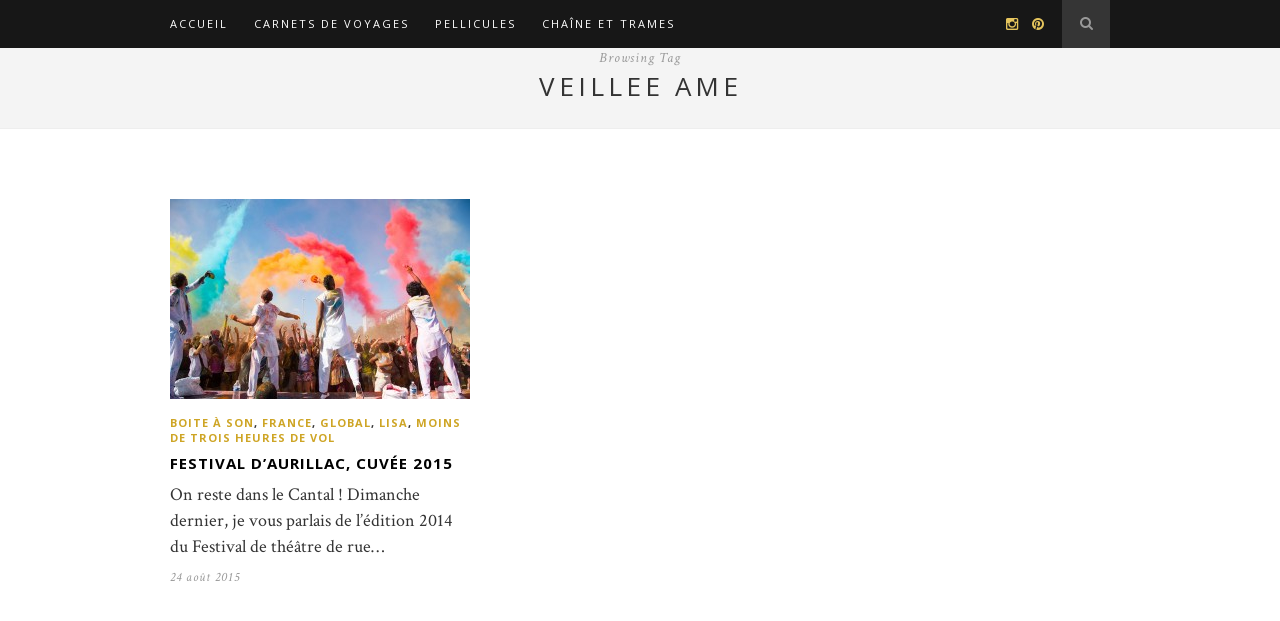

--- FILE ---
content_type: text/html; charset=UTF-8
request_url: http://www.agaramundia.com/tag/veillee-ame/
body_size: 10815
content:
<!DOCTYPE html>
<html lang="fr-FR">
<head>

	<meta charset="UTF-8">
	<meta http-equiv="X-UA-Compatible" content="IE=edge">
	<meta name="viewport" content="width=device-width, initial-scale=1">

	<title>veillee ame Archives | Agaramundia</title>

	<link rel="profile" href="http://gmpg.org/xfn/11" />
	
	
	<link rel="alternate" type="application/rss+xml" title="Agaramundia RSS Feed" href="http://www.agaramundia.com/feed/" />
	<link rel="alternate" type="application/atom+xml" title="Agaramundia Atom Feed" href="http://www.agaramundia.com/feed/atom/" />
	<link rel="pingback" href="http://www.agaramundia.com/xmlrpc.php" />

	<meta name='robots' content='index, follow, max-image-preview:large, max-snippet:-1, max-video-preview:-1' />

	<!-- This site is optimized with the Yoast SEO plugin v25.2 - https://yoast.com/wordpress/plugins/seo/ -->
	<link rel="canonical" href="http://www.agaramundia.com/tag/veillee-ame/" />
	<meta property="og:locale" content="fr_FR" />
	<meta property="og:type" content="article" />
	<meta property="og:title" content="veillee ame Archives | Agaramundia" />
	<meta property="og:url" content="http://www.agaramundia.com/tag/veillee-ame/" />
	<meta property="og:site_name" content="Agaramundia" />
	<script type="application/ld+json" class="yoast-schema-graph">{"@context":"https://schema.org","@graph":[{"@type":"CollectionPage","@id":"http://www.agaramundia.com/tag/veillee-ame/","url":"http://www.agaramundia.com/tag/veillee-ame/","name":"veillee ame Archives | Agaramundia","isPartOf":{"@id":"https://www.agaramundia.com/#website"},"primaryImageOfPage":{"@id":"http://www.agaramundia.com/tag/veillee-ame/#primaryimage"},"image":{"@id":"http://www.agaramundia.com/tag/veillee-ame/#primaryimage"},"thumbnailUrl":"http://www.agaramundia.com/wp-content/uploads/2015/08/150821-094.jpg","breadcrumb":{"@id":"http://www.agaramundia.com/tag/veillee-ame/#breadcrumb"},"inLanguage":"fr-FR"},{"@type":"ImageObject","inLanguage":"fr-FR","@id":"http://www.agaramundia.com/tag/veillee-ame/#primaryimage","url":"http://www.agaramundia.com/wp-content/uploads/2015/08/150821-094.jpg","contentUrl":"http://www.agaramundia.com/wp-content/uploads/2015/08/150821-094.jpg","width":1500,"height":1001},{"@type":"BreadcrumbList","@id":"http://www.agaramundia.com/tag/veillee-ame/#breadcrumb","itemListElement":[{"@type":"ListItem","position":1,"name":"Accueil","item":"https://www.agaramundia.com/"},{"@type":"ListItem","position":2,"name":"veillee ame"}]},{"@type":"WebSite","@id":"https://www.agaramundia.com/#website","url":"https://www.agaramundia.com/","name":"Agaramundia","description":"Voyager avec des mots, des photos et du micro","potentialAction":[{"@type":"SearchAction","target":{"@type":"EntryPoint","urlTemplate":"https://www.agaramundia.com/?s={search_term_string}"},"query-input":{"@type":"PropertyValueSpecification","valueRequired":true,"valueName":"search_term_string"}}],"inLanguage":"fr-FR"}]}</script>
	<!-- / Yoast SEO plugin. -->


<link rel='dns-prefetch' href='//maps.googleapis.com' />
<link rel='dns-prefetch' href='//fonts.googleapis.com' />
<link rel='dns-prefetch' href='//netdna.bootstrapcdn.com' />
<link rel="alternate" type="application/rss+xml" title="Agaramundia &raquo; Flux" href="http://www.agaramundia.com/feed/" />
<link rel="alternate" type="application/rss+xml" title="Agaramundia &raquo; Flux des commentaires" href="http://www.agaramundia.com/comments/feed/" />
<link rel="alternate" type="application/rss+xml" title="Agaramundia &raquo; Flux de l’étiquette veillee ame" href="http://www.agaramundia.com/tag/veillee-ame/feed/" />
<style id='wp-img-auto-sizes-contain-inline-css' type='text/css'>
img:is([sizes=auto i],[sizes^="auto," i]){contain-intrinsic-size:3000px 1500px}
/*# sourceURL=wp-img-auto-sizes-contain-inline-css */
</style>
<link rel='stylesheet' id='bootstrap-css-css' href='http://www.agaramundia.com/wp-content/plugins/wd-google-maps/css/bootstrap.css?ver=1.0.58' type='text/css' media='all' />
<link rel='stylesheet' id='frontend_main-css-css' href='http://www.agaramundia.com/wp-content/plugins/wd-google-maps/css/frontend_main.css?ver=1.0.58' type='text/css' media='all' />
<style id='wp-emoji-styles-inline-css' type='text/css'>

	img.wp-smiley, img.emoji {
		display: inline !important;
		border: none !important;
		box-shadow: none !important;
		height: 1em !important;
		width: 1em !important;
		margin: 0 0.07em !important;
		vertical-align: -0.1em !important;
		background: none !important;
		padding: 0 !important;
	}
/*# sourceURL=wp-emoji-styles-inline-css */
</style>
<style id='wp-block-library-inline-css' type='text/css'>
:root{--wp-block-synced-color:#7a00df;--wp-block-synced-color--rgb:122,0,223;--wp-bound-block-color:var(--wp-block-synced-color);--wp-editor-canvas-background:#ddd;--wp-admin-theme-color:#007cba;--wp-admin-theme-color--rgb:0,124,186;--wp-admin-theme-color-darker-10:#006ba1;--wp-admin-theme-color-darker-10--rgb:0,107,160.5;--wp-admin-theme-color-darker-20:#005a87;--wp-admin-theme-color-darker-20--rgb:0,90,135;--wp-admin-border-width-focus:2px}@media (min-resolution:192dpi){:root{--wp-admin-border-width-focus:1.5px}}.wp-element-button{cursor:pointer}:root .has-very-light-gray-background-color{background-color:#eee}:root .has-very-dark-gray-background-color{background-color:#313131}:root .has-very-light-gray-color{color:#eee}:root .has-very-dark-gray-color{color:#313131}:root .has-vivid-green-cyan-to-vivid-cyan-blue-gradient-background{background:linear-gradient(135deg,#00d084,#0693e3)}:root .has-purple-crush-gradient-background{background:linear-gradient(135deg,#34e2e4,#4721fb 50%,#ab1dfe)}:root .has-hazy-dawn-gradient-background{background:linear-gradient(135deg,#faaca8,#dad0ec)}:root .has-subdued-olive-gradient-background{background:linear-gradient(135deg,#fafae1,#67a671)}:root .has-atomic-cream-gradient-background{background:linear-gradient(135deg,#fdd79a,#004a59)}:root .has-nightshade-gradient-background{background:linear-gradient(135deg,#330968,#31cdcf)}:root .has-midnight-gradient-background{background:linear-gradient(135deg,#020381,#2874fc)}:root{--wp--preset--font-size--normal:16px;--wp--preset--font-size--huge:42px}.has-regular-font-size{font-size:1em}.has-larger-font-size{font-size:2.625em}.has-normal-font-size{font-size:var(--wp--preset--font-size--normal)}.has-huge-font-size{font-size:var(--wp--preset--font-size--huge)}.has-text-align-center{text-align:center}.has-text-align-left{text-align:left}.has-text-align-right{text-align:right}.has-fit-text{white-space:nowrap!important}#end-resizable-editor-section{display:none}.aligncenter{clear:both}.items-justified-left{justify-content:flex-start}.items-justified-center{justify-content:center}.items-justified-right{justify-content:flex-end}.items-justified-space-between{justify-content:space-between}.screen-reader-text{border:0;clip-path:inset(50%);height:1px;margin:-1px;overflow:hidden;padding:0;position:absolute;width:1px;word-wrap:normal!important}.screen-reader-text:focus{background-color:#ddd;clip-path:none;color:#444;display:block;font-size:1em;height:auto;left:5px;line-height:normal;padding:15px 23px 14px;text-decoration:none;top:5px;width:auto;z-index:100000}html :where(.has-border-color){border-style:solid}html :where([style*=border-top-color]){border-top-style:solid}html :where([style*=border-right-color]){border-right-style:solid}html :where([style*=border-bottom-color]){border-bottom-style:solid}html :where([style*=border-left-color]){border-left-style:solid}html :where([style*=border-width]){border-style:solid}html :where([style*=border-top-width]){border-top-style:solid}html :where([style*=border-right-width]){border-right-style:solid}html :where([style*=border-bottom-width]){border-bottom-style:solid}html :where([style*=border-left-width]){border-left-style:solid}html :where(img[class*=wp-image-]){height:auto;max-width:100%}:where(figure){margin:0 0 1em}html :where(.is-position-sticky){--wp-admin--admin-bar--position-offset:var(--wp-admin--admin-bar--height,0px)}@media screen and (max-width:600px){html :where(.is-position-sticky){--wp-admin--admin-bar--position-offset:0px}}

/*# sourceURL=wp-block-library-inline-css */
</style><style id='global-styles-inline-css' type='text/css'>
:root{--wp--preset--aspect-ratio--square: 1;--wp--preset--aspect-ratio--4-3: 4/3;--wp--preset--aspect-ratio--3-4: 3/4;--wp--preset--aspect-ratio--3-2: 3/2;--wp--preset--aspect-ratio--2-3: 2/3;--wp--preset--aspect-ratio--16-9: 16/9;--wp--preset--aspect-ratio--9-16: 9/16;--wp--preset--color--black: #000000;--wp--preset--color--cyan-bluish-gray: #abb8c3;--wp--preset--color--white: #ffffff;--wp--preset--color--pale-pink: #f78da7;--wp--preset--color--vivid-red: #cf2e2e;--wp--preset--color--luminous-vivid-orange: #ff6900;--wp--preset--color--luminous-vivid-amber: #fcb900;--wp--preset--color--light-green-cyan: #7bdcb5;--wp--preset--color--vivid-green-cyan: #00d084;--wp--preset--color--pale-cyan-blue: #8ed1fc;--wp--preset--color--vivid-cyan-blue: #0693e3;--wp--preset--color--vivid-purple: #9b51e0;--wp--preset--gradient--vivid-cyan-blue-to-vivid-purple: linear-gradient(135deg,rgb(6,147,227) 0%,rgb(155,81,224) 100%);--wp--preset--gradient--light-green-cyan-to-vivid-green-cyan: linear-gradient(135deg,rgb(122,220,180) 0%,rgb(0,208,130) 100%);--wp--preset--gradient--luminous-vivid-amber-to-luminous-vivid-orange: linear-gradient(135deg,rgb(252,185,0) 0%,rgb(255,105,0) 100%);--wp--preset--gradient--luminous-vivid-orange-to-vivid-red: linear-gradient(135deg,rgb(255,105,0) 0%,rgb(207,46,46) 100%);--wp--preset--gradient--very-light-gray-to-cyan-bluish-gray: linear-gradient(135deg,rgb(238,238,238) 0%,rgb(169,184,195) 100%);--wp--preset--gradient--cool-to-warm-spectrum: linear-gradient(135deg,rgb(74,234,220) 0%,rgb(151,120,209) 20%,rgb(207,42,186) 40%,rgb(238,44,130) 60%,rgb(251,105,98) 80%,rgb(254,248,76) 100%);--wp--preset--gradient--blush-light-purple: linear-gradient(135deg,rgb(255,206,236) 0%,rgb(152,150,240) 100%);--wp--preset--gradient--blush-bordeaux: linear-gradient(135deg,rgb(254,205,165) 0%,rgb(254,45,45) 50%,rgb(107,0,62) 100%);--wp--preset--gradient--luminous-dusk: linear-gradient(135deg,rgb(255,203,112) 0%,rgb(199,81,192) 50%,rgb(65,88,208) 100%);--wp--preset--gradient--pale-ocean: linear-gradient(135deg,rgb(255,245,203) 0%,rgb(182,227,212) 50%,rgb(51,167,181) 100%);--wp--preset--gradient--electric-grass: linear-gradient(135deg,rgb(202,248,128) 0%,rgb(113,206,126) 100%);--wp--preset--gradient--midnight: linear-gradient(135deg,rgb(2,3,129) 0%,rgb(40,116,252) 100%);--wp--preset--font-size--small: 13px;--wp--preset--font-size--medium: 20px;--wp--preset--font-size--large: 36px;--wp--preset--font-size--x-large: 42px;--wp--preset--spacing--20: 0.44rem;--wp--preset--spacing--30: 0.67rem;--wp--preset--spacing--40: 1rem;--wp--preset--spacing--50: 1.5rem;--wp--preset--spacing--60: 2.25rem;--wp--preset--spacing--70: 3.38rem;--wp--preset--spacing--80: 5.06rem;--wp--preset--shadow--natural: 6px 6px 9px rgba(0, 0, 0, 0.2);--wp--preset--shadow--deep: 12px 12px 50px rgba(0, 0, 0, 0.4);--wp--preset--shadow--sharp: 6px 6px 0px rgba(0, 0, 0, 0.2);--wp--preset--shadow--outlined: 6px 6px 0px -3px rgb(255, 255, 255), 6px 6px rgb(0, 0, 0);--wp--preset--shadow--crisp: 6px 6px 0px rgb(0, 0, 0);}:where(.is-layout-flex){gap: 0.5em;}:where(.is-layout-grid){gap: 0.5em;}body .is-layout-flex{display: flex;}.is-layout-flex{flex-wrap: wrap;align-items: center;}.is-layout-flex > :is(*, div){margin: 0;}body .is-layout-grid{display: grid;}.is-layout-grid > :is(*, div){margin: 0;}:where(.wp-block-columns.is-layout-flex){gap: 2em;}:where(.wp-block-columns.is-layout-grid){gap: 2em;}:where(.wp-block-post-template.is-layout-flex){gap: 1.25em;}:where(.wp-block-post-template.is-layout-grid){gap: 1.25em;}.has-black-color{color: var(--wp--preset--color--black) !important;}.has-cyan-bluish-gray-color{color: var(--wp--preset--color--cyan-bluish-gray) !important;}.has-white-color{color: var(--wp--preset--color--white) !important;}.has-pale-pink-color{color: var(--wp--preset--color--pale-pink) !important;}.has-vivid-red-color{color: var(--wp--preset--color--vivid-red) !important;}.has-luminous-vivid-orange-color{color: var(--wp--preset--color--luminous-vivid-orange) !important;}.has-luminous-vivid-amber-color{color: var(--wp--preset--color--luminous-vivid-amber) !important;}.has-light-green-cyan-color{color: var(--wp--preset--color--light-green-cyan) !important;}.has-vivid-green-cyan-color{color: var(--wp--preset--color--vivid-green-cyan) !important;}.has-pale-cyan-blue-color{color: var(--wp--preset--color--pale-cyan-blue) !important;}.has-vivid-cyan-blue-color{color: var(--wp--preset--color--vivid-cyan-blue) !important;}.has-vivid-purple-color{color: var(--wp--preset--color--vivid-purple) !important;}.has-black-background-color{background-color: var(--wp--preset--color--black) !important;}.has-cyan-bluish-gray-background-color{background-color: var(--wp--preset--color--cyan-bluish-gray) !important;}.has-white-background-color{background-color: var(--wp--preset--color--white) !important;}.has-pale-pink-background-color{background-color: var(--wp--preset--color--pale-pink) !important;}.has-vivid-red-background-color{background-color: var(--wp--preset--color--vivid-red) !important;}.has-luminous-vivid-orange-background-color{background-color: var(--wp--preset--color--luminous-vivid-orange) !important;}.has-luminous-vivid-amber-background-color{background-color: var(--wp--preset--color--luminous-vivid-amber) !important;}.has-light-green-cyan-background-color{background-color: var(--wp--preset--color--light-green-cyan) !important;}.has-vivid-green-cyan-background-color{background-color: var(--wp--preset--color--vivid-green-cyan) !important;}.has-pale-cyan-blue-background-color{background-color: var(--wp--preset--color--pale-cyan-blue) !important;}.has-vivid-cyan-blue-background-color{background-color: var(--wp--preset--color--vivid-cyan-blue) !important;}.has-vivid-purple-background-color{background-color: var(--wp--preset--color--vivid-purple) !important;}.has-black-border-color{border-color: var(--wp--preset--color--black) !important;}.has-cyan-bluish-gray-border-color{border-color: var(--wp--preset--color--cyan-bluish-gray) !important;}.has-white-border-color{border-color: var(--wp--preset--color--white) !important;}.has-pale-pink-border-color{border-color: var(--wp--preset--color--pale-pink) !important;}.has-vivid-red-border-color{border-color: var(--wp--preset--color--vivid-red) !important;}.has-luminous-vivid-orange-border-color{border-color: var(--wp--preset--color--luminous-vivid-orange) !important;}.has-luminous-vivid-amber-border-color{border-color: var(--wp--preset--color--luminous-vivid-amber) !important;}.has-light-green-cyan-border-color{border-color: var(--wp--preset--color--light-green-cyan) !important;}.has-vivid-green-cyan-border-color{border-color: var(--wp--preset--color--vivid-green-cyan) !important;}.has-pale-cyan-blue-border-color{border-color: var(--wp--preset--color--pale-cyan-blue) !important;}.has-vivid-cyan-blue-border-color{border-color: var(--wp--preset--color--vivid-cyan-blue) !important;}.has-vivid-purple-border-color{border-color: var(--wp--preset--color--vivid-purple) !important;}.has-vivid-cyan-blue-to-vivid-purple-gradient-background{background: var(--wp--preset--gradient--vivid-cyan-blue-to-vivid-purple) !important;}.has-light-green-cyan-to-vivid-green-cyan-gradient-background{background: var(--wp--preset--gradient--light-green-cyan-to-vivid-green-cyan) !important;}.has-luminous-vivid-amber-to-luminous-vivid-orange-gradient-background{background: var(--wp--preset--gradient--luminous-vivid-amber-to-luminous-vivid-orange) !important;}.has-luminous-vivid-orange-to-vivid-red-gradient-background{background: var(--wp--preset--gradient--luminous-vivid-orange-to-vivid-red) !important;}.has-very-light-gray-to-cyan-bluish-gray-gradient-background{background: var(--wp--preset--gradient--very-light-gray-to-cyan-bluish-gray) !important;}.has-cool-to-warm-spectrum-gradient-background{background: var(--wp--preset--gradient--cool-to-warm-spectrum) !important;}.has-blush-light-purple-gradient-background{background: var(--wp--preset--gradient--blush-light-purple) !important;}.has-blush-bordeaux-gradient-background{background: var(--wp--preset--gradient--blush-bordeaux) !important;}.has-luminous-dusk-gradient-background{background: var(--wp--preset--gradient--luminous-dusk) !important;}.has-pale-ocean-gradient-background{background: var(--wp--preset--gradient--pale-ocean) !important;}.has-electric-grass-gradient-background{background: var(--wp--preset--gradient--electric-grass) !important;}.has-midnight-gradient-background{background: var(--wp--preset--gradient--midnight) !important;}.has-small-font-size{font-size: var(--wp--preset--font-size--small) !important;}.has-medium-font-size{font-size: var(--wp--preset--font-size--medium) !important;}.has-large-font-size{font-size: var(--wp--preset--font-size--large) !important;}.has-x-large-font-size{font-size: var(--wp--preset--font-size--x-large) !important;}
/*# sourceURL=global-styles-inline-css */
</style>

<style id='classic-theme-styles-inline-css' type='text/css'>
/*! This file is auto-generated */
.wp-block-button__link{color:#fff;background-color:#32373c;border-radius:9999px;box-shadow:none;text-decoration:none;padding:calc(.667em + 2px) calc(1.333em + 2px);font-size:1.125em}.wp-block-file__button{background:#32373c;color:#fff;text-decoration:none}
/*# sourceURL=/wp-includes/css/classic-themes.min.css */
</style>
<link rel='stylesheet' id='contact-form-7-css' href='http://www.agaramundia.com/wp-content/plugins/contact-form-7/includes/css/styles.css?ver=6.0.6' type='text/css' media='all' />
<link rel='stylesheet' id='esg-plugin-settings-css' href='http://www.agaramundia.com/wp-content/plugins/essential-grid/public/assets/css/settings.css?ver=3.1.0' type='text/css' media='all' />
<link rel='stylesheet' id='tp-fontello-css' href='http://www.agaramundia.com/wp-content/plugins/essential-grid/public/assets/font/fontello/css/fontello.css?ver=3.1.0' type='text/css' media='all' />
<link rel='stylesheet' id='tp-open-sans-css' href='http://fonts.googleapis.com/css?family=Open+Sans%3A300%2C400%2C600%2C700%2C800&#038;ver=91f96f718c56b0cab8f522b4fff039c2' type='text/css' media='all' />
<link rel='stylesheet' id='tp-raleway-css' href='http://fonts.googleapis.com/css?family=Raleway%3A100%2C200%2C300%2C400%2C500%2C600%2C700%2C800%2C900&#038;ver=91f96f718c56b0cab8f522b4fff039c2' type='text/css' media='all' />
<link rel='stylesheet' id='tp-droid-serif-css' href='http://fonts.googleapis.com/css?family=Droid+Serif%3A400%2C700&#038;ver=91f96f718c56b0cab8f522b4fff039c2' type='text/css' media='all' />
<link rel='stylesheet' id='ppress-frontend-css' href='http://www.agaramundia.com/wp-content/plugins/wp-user-avatar/assets/css/frontend.min.css?ver=4.16.1' type='text/css' media='all' />
<link rel='stylesheet' id='ppress-flatpickr-css' href='http://www.agaramundia.com/wp-content/plugins/wp-user-avatar/assets/flatpickr/flatpickr.min.css?ver=4.16.1' type='text/css' media='all' />
<link rel='stylesheet' id='ppress-select2-css' href='http://www.agaramundia.com/wp-content/plugins/wp-user-avatar/assets/select2/select2.min.css?ver=91f96f718c56b0cab8f522b4fff039c2' type='text/css' media='all' />
<link rel='stylesheet' id='sp_style-css' href='http://www.agaramundia.com/wp-content/themes/hemlock/style.css?ver=91f96f718c56b0cab8f522b4fff039c2' type='text/css' media='all' />
<link rel='stylesheet' id='sp_responsive-css' href='http://www.agaramundia.com/wp-content/themes/hemlock/css/responsive.css?ver=91f96f718c56b0cab8f522b4fff039c2' type='text/css' media='all' />
<link rel='stylesheet' id='bxslider-css-css' href='http://www.agaramundia.com/wp-content/themes/hemlock/css/jquery.bxslider.css?ver=91f96f718c56b0cab8f522b4fff039c2' type='text/css' media='all' />
<link rel='stylesheet' id='slicknav-css-css' href='http://www.agaramundia.com/wp-content/themes/hemlock/css/slicknav.css?ver=91f96f718c56b0cab8f522b4fff039c2' type='text/css' media='all' />
<link rel='stylesheet' id='owl-css-css' href='http://www.agaramundia.com/wp-content/themes/hemlock/css/owl.carousel.css?ver=91f96f718c56b0cab8f522b4fff039c2' type='text/css' media='all' />
<link rel='stylesheet' id='owl-theme-css-css' href='http://www.agaramundia.com/wp-content/themes/hemlock/css/owl.theme.css?ver=91f96f718c56b0cab8f522b4fff039c2' type='text/css' media='all' />
<link rel='stylesheet' id='font-awesome-css' href='//netdna.bootstrapcdn.com/font-awesome/4.0.1/css/font-awesome.css?ver=91f96f718c56b0cab8f522b4fff039c2' type='text/css' media='all' />
<link rel='stylesheet' id='default_headings_font-css' href='http://fonts.googleapis.com/css?family=Open+Sans%3A300italic%2C400italic%2C700italic%2C400%2C700%2C300&#038;subset=latin%2Ccyrillic-ext&#038;ver=91f96f718c56b0cab8f522b4fff039c2' type='text/css' media='all' />
<link rel='stylesheet' id='default_body_font-css' href='http://fonts.googleapis.com/css?family=Crimson+Text%3A400%2C700%2C400italic%2C700italic&#038;ver=91f96f718c56b0cab8f522b4fff039c2' type='text/css' media='all' />
<style id='akismet-widget-style-inline-css' type='text/css'>

			.a-stats {
				--akismet-color-mid-green: #357b49;
				--akismet-color-white: #fff;
				--akismet-color-light-grey: #f6f7f7;

				max-width: 350px;
				width: auto;
			}

			.a-stats * {
				all: unset;
				box-sizing: border-box;
			}

			.a-stats strong {
				font-weight: 600;
			}

			.a-stats a.a-stats__link,
			.a-stats a.a-stats__link:visited,
			.a-stats a.a-stats__link:active {
				background: var(--akismet-color-mid-green);
				border: none;
				box-shadow: none;
				border-radius: 8px;
				color: var(--akismet-color-white);
				cursor: pointer;
				display: block;
				font-family: -apple-system, BlinkMacSystemFont, 'Segoe UI', 'Roboto', 'Oxygen-Sans', 'Ubuntu', 'Cantarell', 'Helvetica Neue', sans-serif;
				font-weight: 500;
				padding: 12px;
				text-align: center;
				text-decoration: none;
				transition: all 0.2s ease;
			}

			/* Extra specificity to deal with TwentyTwentyOne focus style */
			.widget .a-stats a.a-stats__link:focus {
				background: var(--akismet-color-mid-green);
				color: var(--akismet-color-white);
				text-decoration: none;
			}

			.a-stats a.a-stats__link:hover {
				filter: brightness(110%);
				box-shadow: 0 4px 12px rgba(0, 0, 0, 0.06), 0 0 2px rgba(0, 0, 0, 0.16);
			}

			.a-stats .count {
				color: var(--akismet-color-white);
				display: block;
				font-size: 1.5em;
				line-height: 1.4;
				padding: 0 13px;
				white-space: nowrap;
			}
		
/*# sourceURL=akismet-widget-style-inline-css */
</style>
<script type="text/javascript" src="http://www.agaramundia.com/wp-includes/js/jquery/jquery.min.js?ver=3.7.1" id="jquery-core-js"></script>
<script type="text/javascript" src="http://www.agaramundia.com/wp-includes/js/jquery/jquery-migrate.min.js?ver=3.4.1" id="jquery-migrate-js"></script>
<script type="text/javascript" src="https://maps.googleapis.com/maps/api/js?libraries=places%2Cgeometry&amp;v=3.exp&amp;key=AIzaSyDaqw2OX-UJkucdXCBUD0JeXOps8hXRB_U&amp;ver=91f96f718c56b0cab8f522b4fff039c2" id="gmwd_map-js-js"></script>
<script type="text/javascript" src="http://www.agaramundia.com/wp-content/plugins/wd-google-maps/js/init_map.js?ver=1.0.58" id="frontend_init_map-js-js"></script>
<script type="text/javascript" src="http://www.agaramundia.com/wp-content/plugins/wd-google-maps/js/frontend_main.js?ver=1.0.58" id="frontend_main-js-js"></script>
<script type="text/javascript" id="snazzymaps-js-js-extra">
/* <![CDATA[ */
var SnazzyDataForSnazzyMaps = [];
SnazzyDataForSnazzyMaps={"id":104006,"name":"JKF Map","description":"Map f\u00fcr das Jugendkulturfestival Basel 2017.","url":"https:\/\/snazzymaps.com\/style\/104006\/jkf-map","imageUrl":"https:\/\/snazzy-maps-cdn.azureedge.net\/assets\/104006-jkf-map.png?v=20170509033214","json":"[{\"featureType\":\"administrative\",\"elementType\":\"geometry.fill\",\"stylers\":[{\"color\":\"#f39bab\"}]},{\"featureType\":\"administrative.province\",\"elementType\":\"all\",\"stylers\":[{\"visibility\":\"on\"}]},{\"featureType\":\"administrative.locality\",\"elementType\":\"all\",\"stylers\":[{\"visibility\":\"on\"}]},{\"featureType\":\"administrative.neighborhood\",\"elementType\":\"all\",\"stylers\":[{\"visibility\":\"on\"}]},{\"featureType\":\"administrative.land_parcel\",\"elementType\":\"geometry.fill\",\"stylers\":[{\"visibility\":\"on\"}]},{\"featureType\":\"landscape\",\"elementType\":\"all\",\"stylers\":[{\"visibility\":\"on\"}]},{\"featureType\":\"landscape.man_made\",\"elementType\":\"all\",\"stylers\":[{\"visibility\":\"off\"}]},{\"featureType\":\"landscape.man_made\",\"elementType\":\"geometry.fill\",\"stylers\":[{\"color\":\"#fbe550\"},{\"visibility\":\"on\"}]},{\"featureType\":\"landscape.man_made\",\"elementType\":\"geometry.stroke\",\"stylers\":[{\"color\":\"#efb1c0\"},{\"visibility\":\"on\"}]},{\"featureType\":\"landscape.natural.landcover\",\"elementType\":\"all\",\"stylers\":[{\"color\":\"#ff0000\"}]},{\"featureType\":\"landscape.natural.landcover\",\"elementType\":\"geometry.fill\",\"stylers\":[{\"color\":\"#fbe550\"}]},{\"featureType\":\"landscape.natural.landcover\",\"elementType\":\"geometry.stroke\",\"stylers\":[{\"color\":\"#fbe550\"}]},{\"featureType\":\"landscape.natural.landcover\",\"elementType\":\"labels.text\",\"stylers\":[{\"visibility\":\"off\"}]},{\"featureType\":\"landscape.natural.terrain\",\"elementType\":\"all\",\"stylers\":[{\"visibility\":\"off\"}]},{\"featureType\":\"landscape.natural.terrain\",\"elementType\":\"geometry.fill\",\"stylers\":[{\"color\":\"#f39bab\"},{\"visibility\":\"off\"}]},{\"featureType\":\"landscape.natural.terrain\",\"elementType\":\"geometry.stroke\",\"stylers\":[{\"color\":\"#f39bab\"},{\"visibility\":\"off\"}]},{\"featureType\":\"poi.attraction\",\"elementType\":\"all\",\"stylers\":[{\"visibility\":\"off\"},{\"weight\":\"0.01\"}]},{\"featureType\":\"poi.business\",\"elementType\":\"all\",\"stylers\":[{\"visibility\":\"off\"}]},{\"featureType\":\"poi.government\",\"elementType\":\"all\",\"stylers\":[{\"visibility\":\"off\"}]},{\"featureType\":\"poi.medical\",\"elementType\":\"all\",\"stylers\":[{\"visibility\":\"off\"}]},{\"featureType\":\"poi.park\",\"elementType\":\"all\",\"stylers\":[{\"color\":\"#fbe550\"}]},{\"featureType\":\"poi.place_of_worship\",\"elementType\":\"all\",\"stylers\":[{\"visibility\":\"simplified\"}]},{\"featureType\":\"poi.school\",\"elementType\":\"all\",\"stylers\":[{\"visibility\":\"off\"}]},{\"featureType\":\"poi.sports_complex\",\"elementType\":\"all\",\"stylers\":[{\"visibility\":\"off\"}]},{\"featureType\":\"road.highway\",\"elementType\":\"all\",\"stylers\":[{\"color\":\"#fbe550\"}]},{\"featureType\":\"road.highway\",\"elementType\":\"labels.text\",\"stylers\":[{\"lightness\":\"-100\"},{\"weight\":\"0.01\"},{\"color\":\"#575756\"}]},{\"featureType\":\"road.highway\",\"elementType\":\"labels.icon\",\"stylers\":[{\"weight\":\"0.01\"}]},{\"featureType\":\"road.highway.controlled_access\",\"elementType\":\"all\",\"stylers\":[{\"visibility\":\"on\"}]},{\"featureType\":\"road.arterial\",\"elementType\":\"labels.text\",\"stylers\":[{\"color\":\"#575756\"},{\"weight\":\"0.01\"}]},{\"featureType\":\"road.local\",\"elementType\":\"all\",\"stylers\":[{\"visibility\":\"on\"}]},{\"featureType\":\"road.local\",\"elementType\":\"labels.text\",\"stylers\":[{\"weight\":\"0.04\"}]},{\"featureType\":\"transit.line\",\"elementType\":\"all\",\"stylers\":[{\"visibility\":\"off\"}]},{\"featureType\":\"transit.station.bus\",\"elementType\":\"all\",\"stylers\":[{\"color\":\"#63c1c1\"}]},{\"featureType\":\"transit.station.rail\",\"elementType\":\"all\",\"stylers\":[{\"weight\":\"0.65\"},{\"gamma\":\"0.00\"},{\"invert_lightness\":true},{\"visibility\":\"on\"}]},{\"featureType\":\"transit.station.rail\",\"elementType\":\"geometry.fill\",\"stylers\":[{\"visibility\":\"off\"}]},{\"featureType\":\"transit.station.rail\",\"elementType\":\"geometry.stroke\",\"stylers\":[{\"visibility\":\"on\"}]},{\"featureType\":\"transit.station.rail\",\"elementType\":\"labels\",\"stylers\":[{\"visibility\":\"on\"}]},{\"featureType\":\"transit.station.rail\",\"elementType\":\"labels.text\",\"stylers\":[{\"weight\":\"0.01\"},{\"color\":\"#575756\"}]},{\"featureType\":\"transit.station.rail\",\"elementType\":\"labels.icon\",\"stylers\":[{\"visibility\":\"on\"},{\"weight\":\"0.01\"},{\"saturation\":\"-100\"}]},{\"featureType\":\"water\",\"elementType\":\"all\",\"stylers\":[{\"color\":\"#63c1c1\"}]},{\"featureType\":\"water\",\"elementType\":\"labels.text\",\"stylers\":[{\"visibility\":\"off\"}]}]","views":58,"favorites":0,"createdBy":{"name":"No\u00e9 Herrmann","url":null},"createdOn":"2017-05-05T11:08:22.773","tags":["colorful","simple"],"colors":["multi","yellow"]};
//# sourceURL=snazzymaps-js-js-extra
/* ]]> */
</script>
<script type="text/javascript" src="http://www.agaramundia.com/wp-content/plugins/snazzy-maps/snazzymaps.js?ver=1.5.0" id="snazzymaps-js-js"></script>
<script type="text/javascript" src="http://www.agaramundia.com/wp-content/plugins/wp-user-avatar/assets/flatpickr/flatpickr.min.js?ver=4.16.1" id="ppress-flatpickr-js"></script>
<script type="text/javascript" src="http://www.agaramundia.com/wp-content/plugins/wp-user-avatar/assets/select2/select2.min.js?ver=4.16.1" id="ppress-select2-js"></script>
<link rel="https://api.w.org/" href="http://www.agaramundia.com/wp-json/" /><link rel="alternate" title="JSON" type="application/json" href="http://www.agaramundia.com/wp-json/wp/v2/tags/312" /><link rel="EditURI" type="application/rsd+xml" title="RSD" href="http://www.agaramundia.com/xmlrpc.php?rsd" />

<script type="text/javascript">
(function(url){
	if(/(?:Chrome\/26\.0\.1410\.63 Safari\/537\.31|WordfenceTestMonBot)/.test(navigator.userAgent)){ return; }
	var addEvent = function(evt, handler) {
		if (window.addEventListener) {
			document.addEventListener(evt, handler, false);
		} else if (window.attachEvent) {
			document.attachEvent('on' + evt, handler);
		}
	};
	var removeEvent = function(evt, handler) {
		if (window.removeEventListener) {
			document.removeEventListener(evt, handler, false);
		} else if (window.detachEvent) {
			document.detachEvent('on' + evt, handler);
		}
	};
	var evts = 'contextmenu dblclick drag dragend dragenter dragleave dragover dragstart drop keydown keypress keyup mousedown mousemove mouseout mouseover mouseup mousewheel scroll'.split(' ');
	var logHuman = function() {
		if (window.wfLogHumanRan) { return; }
		window.wfLogHumanRan = true;
		var wfscr = document.createElement('script');
		wfscr.type = 'text/javascript';
		wfscr.async = true;
		wfscr.src = url + '&r=' + Math.random();
		(document.getElementsByTagName('head')[0]||document.getElementsByTagName('body')[0]).appendChild(wfscr);
		for (var i = 0; i < evts.length; i++) {
			removeEvent(evts[i], logHuman);
		}
	};
	for (var i = 0; i < evts.length; i++) {
		addEvent(evts[i], logHuman);
	}
})('//www.agaramundia.com/?wordfence_lh=1&hid=9167627F88852EC43831B1F0A199AC8A');
</script>    <style type="text/css">
	
		#logo { padding:40px 0; }
		
		#navigation, .slicknav_menu { background:#171717; }
		.menu li a, .slicknav_nav a { color:#ffffff; }
		.menu li a:hover {  color:#999999; }
		.slicknav_nav a:hover { color:#999999; background:none; }
		
		.menu .sub-menu, .menu .children { background: #171717; }
		ul.menu ul a, .menu ul ul a { border-top: 1px solid #333333; color:#999999; }
		ul.menu ul a:hover, .menu ul ul a:hover { color: #ffffff; background:#333333; }
		
		#top-social a i { color:#e6c55d; }
		#top-social a:hover i { color:#e6c55d }
		
		#top-search a { background:#353535 }
		#top-search a { color:#999999 }
		#top-search a:hover { background:#474747; }
		#top-search a:hover { color:#cccccc; }
		
		.widget-title { background:#f2f2f2; color:#666666; }
		#sidebar .widget-title { background:#f2f2f2; color:#666666; }
		
		#footer-social  { background:#f2f2f2; }
		
		#footer-logo { background:#171717; }
		#footer-logo p { color:#777777; }
		
		#footer-copyright { background:#f2f2f2; }
		#footer-copyright p { color:#888888; }
		
		a, #footer-logo p i { color:#cea525; }
		.post-entry blockquote p { border-left:3px solid #cea525; }
		
				
				.post-share {margin-bottom: 120px;}

.page #widget-area{ display:none }				
    </style>
    	
</head>

<body class="archive tag tag-veillee-ame tag-312 wp-theme-hemlock">
	
	<nav id="navigation">
	
		<div class="container">
			
			<div id="navigation-wrapper">
			<ul id="menu-menu-1" class="menu"><li id="menu-item-61" class="menu-item menu-item-type-custom menu-item-object-custom menu-item-home menu-item-61"><a href="http://www.agaramundia.com">Accueil</a></li>
<li id="menu-item-487" class="menu-item menu-item-type-post_type menu-item-object-page menu-item-487"><a href="http://www.agaramundia.com/carnets-de-voyages/">Carnets de voyages</a></li>
<li id="menu-item-486" class="menu-item menu-item-type-post_type menu-item-object-page menu-item-486"><a href="http://www.agaramundia.com/pellicules/">Pellicules</a></li>
<li id="menu-item-823" class="menu-item menu-item-type-post_type menu-item-object-page menu-item-823"><a href="http://www.agaramundia.com/boite-a-sons/">Chaîne et trames</a></li>
</ul>			</div>
				
			<div class="menu-mobile"></div>
			
						<div id="top-search">
					<a href="#"><i class="fa fa-search"></i></a>
			</div>
			<div class="show-search">
				<form role="search" method="get" id="searchform" action="http://www.agaramundia.com/">
    <div>
		<input type="text" placeholder="Search and hit enter..." name="s" id="s" />
	 </div>
</form>			</div>
						
						<div id="top-social">
				
												<a href="http://instagram.com/lismel" target="_blank"><i class="fa fa-instagram"></i></a>				<a href="http://pinterest.com/agaramundia" target="_blank"><i class="fa fa-pinterest"></i></a>																				
			</div>
						
		</div>
		
	</nav>
	
	<div class="spacer"></div>	
		
		
	<div class="archive-box">
		
		<span>Browsing Tag</span>
		<h1>veillee ame</h1>
		
	</div>
	
	<div class="container ">
	
	<div id="main">
	
		<ul class="sp-grid">	
									
			<li>
	<article id="post-1333" class="item">
		
		<a href="http://www.agaramundia.com/festival-daurillac-cuvee-2015/"><img width="150" height="100" src="http://www.agaramundia.com/wp-content/uploads/2015/08/150821-094-440x294.jpg" class="attachment-thumb size-thumb wp-post-image" alt="" decoding="async" srcset="http://www.agaramundia.com/wp-content/uploads/2015/08/150821-094-440x294.jpg 440w, http://www.agaramundia.com/wp-content/uploads/2015/08/150821-094-300x200.jpg 300w, http://www.agaramundia.com/wp-content/uploads/2015/08/150821-094-1024x683.jpg 1024w, http://www.agaramundia.com/wp-content/uploads/2015/08/150821-094-940x627.jpg 940w, http://www.agaramundia.com/wp-content/uploads/2015/08/150821-094-120x80.jpg 120w, http://www.agaramundia.com/wp-content/uploads/2015/08/150821-094.jpg 1500w" sizes="(max-width: 150px) 100vw, 150px" /></a>
		
		<div class="item-content">

			<span class="cat"><a href="http://www.agaramundia.com/category/boite-a-son/" title="View all posts in Boite à son" >Boite à son</a>, <a href="http://www.agaramundia.com/category/france/" title="View all posts in France" >France</a>, <a href="http://www.agaramundia.com/category/global/" title="View all posts in Global" >Global</a>, <a href="http://www.agaramundia.com/category/lisa/" title="View all posts in Lisa" >Lisa</a>, <a href="http://www.agaramundia.com/category/moins-de-trois-heures-de-vol/" title="View all posts in Moins de trois heures de vol" >Moins de trois heures de vol</a></span>
			<h2><a href="http://www.agaramundia.com/festival-daurillac-cuvee-2015/">Festival d&rsquo;Aurillac, cuvée 2015</a></h2>
			<p><p>On reste dans le Cantal ! Dimanche dernier, je vous parlais de l&rsquo;édition 2014 du Festival de théâtre de rue&hellip;</p>
</p>
			<span class="date">24 août 2015</span>
		
		</div>
		
	</article>
</li>				
				
		</ul>		
			
	<div class="pagination">
						
		<div class="older"></div>
		<div class="newer"></div>
		
	</div>
					
			
				
	</div>

	
	<!-- END CONTAINER -->
	</div>
	
		
		
		<div id="footer-logo">
		
		<div class="container">
			
						
							<p><em><a href="http://www.agaramundia.com/a-propos/">Qui suis-je ? Clique ici pour savoir qui se cache derrière Agaramundia !</a></em></p>
						
		</div>
		
	</div>
		
	<footer id="footer-copyright">
		
		<div class="container">
		
							<p>©Lisa Melia</p>
						<a href="#" class="to-top">Back to top <i class="fa fa-angle-double-up"></i></a>
			
		</div>
		
	</footer>
	
	<script type="speculationrules">
{"prefetch":[{"source":"document","where":{"and":[{"href_matches":"/*"},{"not":{"href_matches":["/wp-*.php","/wp-admin/*","/wp-content/uploads/*","/wp-content/*","/wp-content/plugins/*","/wp-content/themes/hemlock/*","/*\\?(.+)"]}},{"not":{"selector_matches":"a[rel~=\"nofollow\"]"}},{"not":{"selector_matches":".no-prefetch, .no-prefetch a"}}]},"eagerness":"conservative"}]}
</script>
<script type="text/javascript" src="http://www.agaramundia.com/wp-includes/js/dist/hooks.min.js?ver=dd5603f07f9220ed27f1" id="wp-hooks-js"></script>
<script type="text/javascript" src="http://www.agaramundia.com/wp-includes/js/dist/i18n.min.js?ver=c26c3dc7bed366793375" id="wp-i18n-js"></script>
<script type="text/javascript" id="wp-i18n-js-after">
/* <![CDATA[ */
wp.i18n.setLocaleData( { 'text direction\u0004ltr': [ 'ltr' ] } );
//# sourceURL=wp-i18n-js-after
/* ]]> */
</script>
<script type="text/javascript" src="http://www.agaramundia.com/wp-content/plugins/contact-form-7/includes/swv/js/index.js?ver=6.0.6" id="swv-js"></script>
<script type="text/javascript" id="contact-form-7-js-translations">
/* <![CDATA[ */
( function( domain, translations ) {
	var localeData = translations.locale_data[ domain ] || translations.locale_data.messages;
	localeData[""].domain = domain;
	wp.i18n.setLocaleData( localeData, domain );
} )( "contact-form-7", {"translation-revision-date":"2025-02-06 12:02:14+0000","generator":"GlotPress\/4.0.1","domain":"messages","locale_data":{"messages":{"":{"domain":"messages","plural-forms":"nplurals=2; plural=n > 1;","lang":"fr"},"This contact form is placed in the wrong place.":["Ce formulaire de contact est plac\u00e9 dans un mauvais endroit."],"Error:":["Erreur\u00a0:"]}},"comment":{"reference":"includes\/js\/index.js"}} );
//# sourceURL=contact-form-7-js-translations
/* ]]> */
</script>
<script type="text/javascript" id="contact-form-7-js-before">
/* <![CDATA[ */
var wpcf7 = {
    "api": {
        "root": "http:\/\/www.agaramundia.com\/wp-json\/",
        "namespace": "contact-form-7\/v1"
    }
};
//# sourceURL=contact-form-7-js-before
/* ]]> */
</script>
<script type="text/javascript" src="http://www.agaramundia.com/wp-content/plugins/contact-form-7/includes/js/index.js?ver=6.0.6" id="contact-form-7-js"></script>
<script type="text/javascript" id="ppress-frontend-script-js-extra">
/* <![CDATA[ */
var pp_ajax_form = {"ajaxurl":"http://www.agaramundia.com/wp-admin/admin-ajax.php","confirm_delete":"Are you sure?","deleting_text":"Deleting...","deleting_error":"An error occurred. Please try again.","nonce":"cb004c71ca","disable_ajax_form":"false","is_checkout":"0","is_checkout_tax_enabled":"0","is_checkout_autoscroll_enabled":"true"};
//# sourceURL=ppress-frontend-script-js-extra
/* ]]> */
</script>
<script type="text/javascript" src="http://www.agaramundia.com/wp-content/plugins/wp-user-avatar/assets/js/frontend.min.js?ver=4.16.1" id="ppress-frontend-script-js"></script>
<script type="text/javascript" src="http://www.agaramundia.com/wp-content/themes/hemlock/js/jquery.bxslider.min.js?ver=91f96f718c56b0cab8f522b4fff039c2" id="bxslider-js"></script>
<script type="text/javascript" src="http://www.agaramundia.com/wp-content/themes/hemlock/js/fitvids.js?ver=91f96f718c56b0cab8f522b4fff039c2" id="fitvids-js"></script>
<script type="text/javascript" src="http://www.agaramundia.com/wp-content/themes/hemlock/js/jquery.slicknav.min.js?ver=91f96f718c56b0cab8f522b4fff039c2" id="slicknav-js"></script>
<script type="text/javascript" src="http://www.agaramundia.com/wp-content/themes/hemlock/js/owl.carousel.min.js?ver=91f96f718c56b0cab8f522b4fff039c2" id="owl-js"></script>
<script type="text/javascript" src="http://www.agaramundia.com/wp-content/themes/hemlock/js/retina.min.js?ver=91f96f718c56b0cab8f522b4fff039c2" id="sp_retina-js"></script>
<script type="text/javascript" src="http://www.agaramundia.com/wp-content/themes/hemlock/js/solopine.js?ver=91f96f718c56b0cab8f522b4fff039c2" id="sp_scripts-js"></script>
<script id="wp-emoji-settings" type="application/json">
{"baseUrl":"https://s.w.org/images/core/emoji/17.0.2/72x72/","ext":".png","svgUrl":"https://s.w.org/images/core/emoji/17.0.2/svg/","svgExt":".svg","source":{"concatemoji":"http://www.agaramundia.com/wp-includes/js/wp-emoji-release.min.js?ver=91f96f718c56b0cab8f522b4fff039c2"}}
</script>
<script type="module">
/* <![CDATA[ */
/*! This file is auto-generated */
const a=JSON.parse(document.getElementById("wp-emoji-settings").textContent),o=(window._wpemojiSettings=a,"wpEmojiSettingsSupports"),s=["flag","emoji"];function i(e){try{var t={supportTests:e,timestamp:(new Date).valueOf()};sessionStorage.setItem(o,JSON.stringify(t))}catch(e){}}function c(e,t,n){e.clearRect(0,0,e.canvas.width,e.canvas.height),e.fillText(t,0,0);t=new Uint32Array(e.getImageData(0,0,e.canvas.width,e.canvas.height).data);e.clearRect(0,0,e.canvas.width,e.canvas.height),e.fillText(n,0,0);const a=new Uint32Array(e.getImageData(0,0,e.canvas.width,e.canvas.height).data);return t.every((e,t)=>e===a[t])}function p(e,t){e.clearRect(0,0,e.canvas.width,e.canvas.height),e.fillText(t,0,0);var n=e.getImageData(16,16,1,1);for(let e=0;e<n.data.length;e++)if(0!==n.data[e])return!1;return!0}function u(e,t,n,a){switch(t){case"flag":return n(e,"\ud83c\udff3\ufe0f\u200d\u26a7\ufe0f","\ud83c\udff3\ufe0f\u200b\u26a7\ufe0f")?!1:!n(e,"\ud83c\udde8\ud83c\uddf6","\ud83c\udde8\u200b\ud83c\uddf6")&&!n(e,"\ud83c\udff4\udb40\udc67\udb40\udc62\udb40\udc65\udb40\udc6e\udb40\udc67\udb40\udc7f","\ud83c\udff4\u200b\udb40\udc67\u200b\udb40\udc62\u200b\udb40\udc65\u200b\udb40\udc6e\u200b\udb40\udc67\u200b\udb40\udc7f");case"emoji":return!a(e,"\ud83e\u1fac8")}return!1}function f(e,t,n,a){let r;const o=(r="undefined"!=typeof WorkerGlobalScope&&self instanceof WorkerGlobalScope?new OffscreenCanvas(300,150):document.createElement("canvas")).getContext("2d",{willReadFrequently:!0}),s=(o.textBaseline="top",o.font="600 32px Arial",{});return e.forEach(e=>{s[e]=t(o,e,n,a)}),s}function r(e){var t=document.createElement("script");t.src=e,t.defer=!0,document.head.appendChild(t)}a.supports={everything:!0,everythingExceptFlag:!0},new Promise(t=>{let n=function(){try{var e=JSON.parse(sessionStorage.getItem(o));if("object"==typeof e&&"number"==typeof e.timestamp&&(new Date).valueOf()<e.timestamp+604800&&"object"==typeof e.supportTests)return e.supportTests}catch(e){}return null}();if(!n){if("undefined"!=typeof Worker&&"undefined"!=typeof OffscreenCanvas&&"undefined"!=typeof URL&&URL.createObjectURL&&"undefined"!=typeof Blob)try{var e="postMessage("+f.toString()+"("+[JSON.stringify(s),u.toString(),c.toString(),p.toString()].join(",")+"));",a=new Blob([e],{type:"text/javascript"});const r=new Worker(URL.createObjectURL(a),{name:"wpTestEmojiSupports"});return void(r.onmessage=e=>{i(n=e.data),r.terminate(),t(n)})}catch(e){}i(n=f(s,u,c,p))}t(n)}).then(e=>{for(const n in e)a.supports[n]=e[n],a.supports.everything=a.supports.everything&&a.supports[n],"flag"!==n&&(a.supports.everythingExceptFlag=a.supports.everythingExceptFlag&&a.supports[n]);var t;a.supports.everythingExceptFlag=a.supports.everythingExceptFlag&&!a.supports.flag,a.supports.everything||((t=a.source||{}).concatemoji?r(t.concatemoji):t.wpemoji&&t.twemoji&&(r(t.twemoji),r(t.wpemoji)))});
//# sourceURL=http://www.agaramundia.com/wp-includes/js/wp-emoji-loader.min.js
/* ]]> */
</script>
	
</body>

</html>